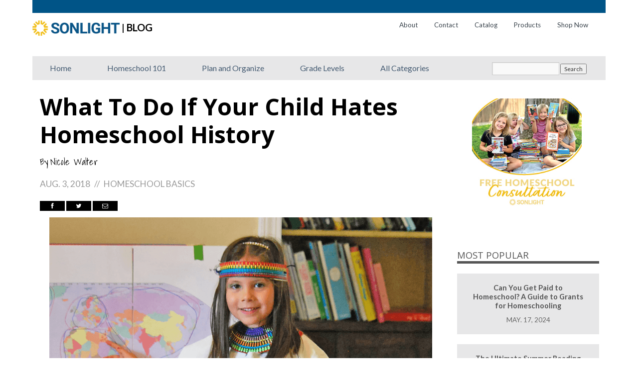

--- FILE ---
content_type: text/css
request_url: https://blog.sonlight.com/wp-content/themes/sonlightblog/style.css
body_size: 28730
content:
/*
Theme Name: Sonlight Blog
Theme URI: http://www.sonlight.com/blog
Description: The official blog look for Sonlight's homeschool curriculum blog.
Author: Luke Holzmann
Version: 0.1
License: Copyright Sonlight Curriculum 2011
Tags: Sonlight Curriculum, homeschool, curriculum, home education, homeschooling, Sonlight, Sonlight.com, Sonlight Blog, Luke Holzmann
*/


/* =Reset default browser CSS. Based on work by Eric Meyer: http://meyerweb.com/eric/tools/css/reset/index.html
-------------------------------------------------------------- */

html, body, div, span, applet, object, iframe,
h1, h2, h3, h4, h5, h6, p, blockquote, pre,
a, abbr, acronym, address, big, cite, code,
del, dfn, em, font, img, ins, kbd, q, s, samp,
small, strike, strong, sub, sup, tt, var,
b, u, i, center,
dl, dt, dd, ol, ul, li,
fieldset, form, label, legend,
table, caption, tbody, tfoot, thead, tr, th, td {
	background: transparent;
	border: 0;
	margin: 0;
	padding: 0;
	vertical-align: baseline;
}
body {
	line-height: 1;
}
h1, h2, h3, h4, h5, h6 {
	clear: both;
	font-weight: normal;
}
ol, ul {
	list-style: none;
}
blockquote {
	quotes: none;
}
blockquote:before, blockquote:after {
	content: '';
	content: none;
}
del {
	text-decoration: line-through;
}
/* tables still need 'cellspacing="0"' in the markup */
table {
	border-collapse: collapse;
	border-spacing: 0;
}
a img {
	border: none;
}
img {
    max-width: 100%;
}

/* =Layout
-------------------------------------------------------------- */

/*
LAYOUT: Two columns
DESCRIPTION: Two-column fixed layout with one sidebar right of content
*/

#sonlight-logo {
    margin: 10px 0 -5px;
    width: 175px;
	vertical-align: text-bottom;
}
#content {
    display: inline-block;
    margin: 0 0 0 15px;
    vertical-align: top;
    width: 70%;
}
/*#main {
    position: absolute;
}*/
.right-bar-wrapper {
    display: inline-block;
    margin: 20px 0 0 20px;
    max-width: 300px;
    width: 27%;
}
#ad {
    display: inline-block;
     margin: 0 10px 20px 0;
     width: 100%;
}
#ad li {
    list-style: none;
}
#primary {
    display: inline-block;
	overflow: hidden;
	width: 95%;
    font-size: 10pt;
	margin-right: 10px;
	padding: 10px;
}
#primary a {
    color: #0089D0;
}
.profile-img {
    border: 1px solid #ccc;
    padding: 4px;
    float: left;
    margin: 0 5px 0 0;
}
.profile-data {
    float: left;
}
.profile-textblock {
 margin: 0;
}

#secondary {
    margin: 0px 20px 0px 0px;
    word-wrap: break-word;
}
#categories-3 li {
    line-height: 1.8;
    text-transform: uppercase;
}
ul.children li {
	list-style: none;
}
ul.children li:before {
    content: "\25aa";
    color: #aaa;
    margin: 0 5px;
}
#posts-of-note {
    width: 18.26%;
    word-wrap: break-word;
    overflow: hidden;
    padding-bottom: 10px;
    border-bottom: 1px dotted #ccc;
}
#posts-of-note li {
  list-style-type: none;
  margin-left: -10px;
}
#posts-of-note a {
  text-decoration: underline;
}
.feed_topic_author {
  font-size: 8pt;
  margin: 3px 0 5px 10px;
}
#posts-of-note .s a {
  color: #777;
  text-decoration: none;
}
#posts-of-note #more {
  font-size: 8pt;
  float:right;
}

#tertiary {
  float: left;
  margin: 0;
  word-wrap: break-word;
  overflow: hidden;
  width: 37.5%;
}
#tertiary ul {
  list-style-type: none;
}
.widget_categories {
 padding-bottom: 5px;
}
.widget_tag_cloud {
 padding-bottom: 5px;
 border-bottom: 1px dotted #ccc;
}
.widget_utcw {
 padding-top: 8px;
}


.tagcloud {
 width: 150px;
}

#footer {
	clear: both;
	width: 100%;
}

/*
LAYOUT: One column, no sidebar
DESCRIPTION: One centered column with no sidebar
*/

.one-column #content {
	margin: 0 auto;
	width: 640px;
}

/*
LAYOUT: Full width, no sidebar
DESCRIPTION: Full width content with no sidebar; used for attachment pages
*/

.single-attachment #content {
	margin: 0 auto;
	width: 900px;
}


/* =Fonts
-------------------------------------------------------------- */
body,
input,
textarea,
.page-title span,
.pingback a.url {
	font-family: 'Lato',sans-serif;
}
h3#comments-title,
h3#reply-title,
#access .menu,
#access div.menu ul,
#cancel-comment-reply-link,
.form-allowed-tags,
#site-info,
#site-title,
#wp-calendar,
.comment-meta,
.comment-body tr th,
.comment-body thead th,
.entry-content label,
.entry-content tr th,
.entry-content thead th,
.entry-meta,
.entry-title,
.entry-utility,
#respond label,
.navigation,
.page-title,
.pingback p,
.reply,
.widget-title,
.wp-caption-text {
	font: normal normal 100% 'Open Sans',sans-serif;
}
input[type=submit] {
	font-family: 'Lato',sans-serif;
}
pre {
	font-family: "Courier 10 Pitch", Courier, monospace;
}
code {
	font-family: Monaco, Consolas, "Andale Mono", "DejaVu Sans Mono", monospace;
}


/* =Structure
-------------------------------------------------------------- */

/* The main theme structure */
#access .menu-header,
div.menu,
#colophon,
#branding,
#main,
#wrapper {
    background: #fff;
    margin: 0 auto;
    max-width: 1150px;
    padding: 0;
    width: 100%;
}

/* Structure the footer area
#footer-widget-area {
	overflow: hidden;
}
#footer-widget-area .widget-area {
	float: left;
	margin-right: 20px;
	width: 220px;
}
#footer-widget-area #fourth {
	margin-right: 0;
}
 */

/* =Global Elements
-------------------------------------------------------------- */

/* Main global 'theme' and typographic styles */
body,
input,
textarea {
	color: #666;
	font-size: 12px;
	line-height: 18px;
}
hr {
	background-color: #e7e7e7;
	border: 0;
	clear: both;
	height: 1px;
	margin-bottom: 18px;
}

/* Text elements */
p {
	margin-bottom: 18px;
}
ul {
	list-style: disc;
	margin: 0 0 18px 40px;
}
ol {
	list-style: decimal;
	margin: 0 0 18px 40px;
}
ol ol {
	list-style: upper-alpha;
}
ol ol ol {
	list-style: lower-roman;
}
ol ol ol ol {
	list-style: lower-alpha;
}
ul ul,
ol ol,
ul ol,
ol ul {
	margin-bottom: 0;
}
dl {
	margin: 0 0 24px 0;
}
dt {
	font-weight: bold;
}
dd {
	margin-bottom: 18px;
}
strong {
	font-weight: bold;
}
cite,
em,
i {
	font-style: italic;
}
big {
	font-size: 131.25%;
}
ins {
	background: #ffc;
	text-decoration: none;
}
blockquote {
	font-style: normal;
	padding: 0 3em;
}
pre {
	background: #f7f7f7;
	color: #222;
	line-height: 18px;
	margin-bottom: 18px;
	padding: 1.5em;
}
abbr,
acronym {
	border-bottom: 1px dotted #666;
	cursor: help;
}
sup,
sub {
	height: 0;
	line-height: 1;
	position: relative;
	vertical-align: baseline;
}
sup {
	bottom: 1ex;
}
sub {
	top: .5ex;
}
input[type="text"],
textarea {
	background: #f9f9f9;
	border: 1px solid #ccc;
	box-shadow: inset 1px 1px 1px rgba(0,0,0,0.1);
	-moz-box-shadow: inset 1px 1px 1px rgba(0,0,0,0.1);
	-webkit-box-shadow: inset 1px 1px 1px rgba(0,0,0,0.1);
	padding: 2px;
}
a:link {
	color: #A32061;
}
a:visited {
	color: #999;
}
a:active,
a:hover {
	color: #0089d0;
}

/* Text meant only for screen readers */
.screen-reader-text {
	position: absolute;
	left: -9000px;
}

.button {
    background: none repeat scroll 0 0 #61aa9e;
    border-color: #61aa9e;
    border-radius: 3px;
    border-style: solid;
    border-width: 1px;
    box-shadow: none;
    color: #FFFFFF !important;
    cursor: pointer;
    display: inline-block;
    margin: 4px 4px 4px 0;
    text-decoration: none !important;
    text-shadow: none;
    transition: all 0.25s ease 0s;
    font-weight: bold;
}
.button_large {
    font-size: 15pt;
    padding: 10px 20px;
}
.button_small {
    font-size: 8pt;
    padding: 5px 10px;
}
.button:hover {
    background:#005d93;
}

/* =Header
-------------------------------------------------------------- */

#header_text {
    background-color: #005487;
    color: #fff;
    display: block;
    margin: 0;
    min-height: 17px;
    padding: 3px 10px 6px;
}
#masthead {
    margin: 5px 0;
    padding-bottom: 40px;
}
#masthead a.logo {
    text-decoration: none;
    color: #000;
    font-size: 15pt;
}
#masthead #logincart {
    float: right;
    font-size: 10pt;
    text-align: right;
}
.cart_login_links {
    margin-right: 20px;
}
.cart_login_links a {
    color: #38424b;
    text-decoration: none;
	margin: 0 15px;
}
.button.nav-promo-button {
    background-color: #f1592a;
    border: none;
    border-radius: initial;
    font-size: 10pt;
    margin: 0;
    padding: 6px 10px;
}
.button .arrow {
    background-image: url("//cdn1.sonlight.com/images/elements/double-arrow-right.png");
    background-position: center center;
    background-repeat: no-repeat;
    background-size: 16px;
    padding: 10px;
}
.header-phone {
    color: #777;
    font-size: 14pt;
}

#site-title {
 display: none;
}
#site-title a {
	color: #000;
	font-weight: bold;
	text-decoration: none;
}
#site-description {
 display: none;
}

/* This is the custom header image */
#branding img {
	border-top: 4px solid #000;
	border-bottom: 1px solid #000;
	display: none;
	float: left;
}


/* =Menu
-------------------------------------------------------------- */
.small-menu-area {
    display: none;
}
#nav {
	background: #e7e7e8;
}
#nav .menu-header,
div.menu,
#search {
	display: inline-block;
    margin: 0;
}
#nav .menu-header {
	width: 80%;
}
#nav .menu-header ul,
div.menu ul {
	list-style: none;
	margin: 0;
}
#nav .menu-header li, div.menu li {
    display: inline-block;
}
#nav a {
	color: #455b72;
	display: block;
	line-height: 28px;
    margin: 5px 15px 0;
	padding: 5px 20px 10px;
	text-decoration: none;
    font-family: 'Lato',sans-serif;
	font-size: 12pt;
}
#nav a:hover {
	background-color: #fff;
}

#cart-icon svg {
    width: 16px;
    height: initial;
}

.current-menu-item a {
    background-color: #fff;
}
/* =Content
-------------------------------------------------------------- */

#main {
	clear: both;
	overflow: hidden;
	padding: 5px 0 0 0;
}
#content {
	margin-bottom: 36px;
}
#content,
#content input,
#content textarea {
	color: #333;
	font-size: 13pt;
	line-height: 19pt;
}
#content p,
#content ul,
#content ol,
#content dd,
#content pre,
#content hr {
	margin-bottom: 18px;
}
#content ul ul,
#content ol ol,
#content ul ol,
#content ol ul {
	margin-bottom: 0;
}
#content pre,
#content kbd,
#content tt,
#content var {
	font-size: 15px;
	line-height: 21px;
}
#content code {
	font-size: 13px;
}
#content dt,
#content th {
	color: #000;
}
#content h1,
#content h2,
#content h3,
#content h4,
#content h5,
#content h6 {
	color: #000;
	line-height: 1.5em;
}
#content table {
	border: 1px solid #e7e7e7;
	margin: 0 -1px 24px 0;
	text-align: left;
	width: 100%;
}
#content tr th,
#content thead th {
	color: #888;
	font-size: 13pt;
	font-weight: bold;
	line-height: 18px;
	padding: 9px 24px;
}
#content tr td {
	border-top: 1px solid #e7e7e7;
	padding: 6px 24px;
}
#content tr.odd td {
	background: #f2f7fc;
}
.hentry {
	margin: 0 0 48px 0;
}
.home .sticky {
	background: #f2f7fc;
	border-top: 4px solid #000;
	margin-left: -20px;
	margin-right: -20px;
	padding: 18px 20px;
}
.single .hentry {
	margin: 20px 0 0;
}
.page-title {
	color: #000;
	font-size: 14pt;
	font-weight: bold;
	margin: 0 0 36px 0;
}
.page-title span {
	color: #333;
	font-size: 16pt;
	font-style: italic;
	font-weight: normal;
}
.page-title a:link,
.page-title a:visited {
	color: #888;
	text-decoration: none;
}
.page-title a:active,
.page-title a:hover {
	color: #ff4b33;
}
#content .entry-title {
    color: #000;
    font-size: 35pt;
    font-weight: bold;
	line-height: 1.2;
}
.entry-title a:link,
.entry-title a:visited {
    color: #000;
    text-decoration: none;
}
.entry-title a:active,
.entry-title a:hover {
	color: #007CBA;
}
.entry-meta {
	color: #888;
	font-size: 11pt;
}
.entry-meta abbr,
.entry-utility abbr {
	border: none;
}
.entry-meta abbr:hover,
.entry-utility abbr:hover {
	border-bottom: 1px dotted #666;
}
.entry-content,
.entry-summary {
	clear: both;
	padding: 12px 0 0 0;
}
#content .entry-summary p:last-child {
	margin-bottom: 12px;
}
.entry-content fieldset {
	border: 1px solid #e7e7e7;
	margin: 0 0 24px 0;
	padding: 24px;
}
.entry-content fieldset legend {
	background: #fff;
	color: #000;
	font-weight: bold;
	padding: 0 24px;
}
.entry-content input {
	margin: 0 0 24px 0;
}
.entry-content input.file,
.entry-content input.button {
	margin-right: 24px;
}
.entry-content label {
	color: #888;
	font-size: 12px;
}
.entry-content select {
	margin: 0 0 24px 0;
}
.entry-content sup,
.entry-content sub {
	font-size: 10px;
}
.entry-content blockquote.left {
	float: left;
	margin-left: 0;
	margin-right: 24px;
	text-align: right;
	width: 33%;
}
.entry-content blockquote.right {
	float: right;
	margin-left: 24px;
	margin-right: 0;
	text-align: left;
	width: 33%;
}
.entry-content a img {
padding:4px;
border:1px solid #cccccc;
}
.post-date, .post-date a {
font-family: 'Lato',sans-serif;
line-height: 1.4em;
color: #999;
text-decoration: none;
text-transform: uppercase;
}
.post-author {
    font-size: 14pt;
    margin: 15px 0 20px;
}
.post-author a, .byline {
  font-family: 'Shadows Into Light', cursive;
  color: #000;
  text-decoration: none;
}

.page-link {
	clear: both;
	color: #000;
	font-weight: bold;
	margin: 0 0 22px 0;
	word-spacing: 0.5em;
}
.page-link a:link,
.page-link a:visited {
	background: #f1f1f1;
	color: #333;
	font-weight: normal;
	padding: 0.5em 0.75em;
	text-decoration: none;
}
.home .sticky .page-link a {
	background: #d9e8f7;
}
.page-link a:active,
.page-link a:hover {
	color: #ff4b33;
}
body.page .edit-link {
	clear: both;
	display: block;
}
#entry-author-info {
	background: #e7e7e8;
	clear: both;
	font-size: 14px;
	line-height: 20px;
	margin: 24px 0 10px;
	overflow: hidden;
	padding: 18px 20px;
}
#entry-author-info #author-avatar {
    background: #fff;
    border: 1px solid #ccc;
	border-radius: 50%;
    display: inline-block;
    line-height: 0;
    margin: 0 10px 0 0;
    padding: 4px;
    vertical-align: top;
}
#author-avatar img {
	border-radius: 50%;
}
#entry-author-info #author-description {
    display: inline-block;
    width: 81%;
}
#entry-author-info h2 {
	color: #000;
	font-size: 16pt;
	font-weight: bold;
	margin: 6px 0 0;
}
#author-link a {
	color: #888;
	text-transform: uppercase;
}
.post-author-link, .post-author-link:visited {
    text-decoration: none;
    color: #000 !important;
    font-style: italic;
}
.category-spacer {
    margin: 5px;
}
.entry-utility {
	clear: both;
	color: #888;
	font-size: 12px;
	line-height: 18px;
}
.entry-meta a,
.entry-utility a {
	color: #888;
}
.entry-meta a:hover,
.entry-utility a:hover {
	color: #ff4b33;
}
#content .video-player {
	padding: 0;
}


/* =Asides
-------------------------------------------------------------- */

.home #content .format-aside p,
.home #content .category-asides p {
	font-size: 14px;
	line-height: 20px;
	margin-bottom: 10px;
	margin-top: 0;
}
.home .hentry.format-aside,
.home .hentry.category-asides {
	padding: 0;
}
.home #content .format-aside .entry-content,
.home #content .category-asides .entry-content {
	padding-top: 0;
}


/* =Gallery listing
-------------------------------------------------------------- */

.format-gallery .size-thumbnail img,
.category-gallery .size-thumbnail img {
	border: 10px solid #f1f1f1;
	margin-bottom: 0;
}
.format-gallery .gallery-thumb,
.category-gallery .gallery-thumb {
	float: left;
	margin-right: 20px;
	margin-top: -4px;
}
.home #content .format-gallery .entry-utility,
.home #content .category-gallery .entry-utility {
	padding-top: 4px;
}


/* =Attachment pages
-------------------------------------------------------------- */

.attachment .entry-content .entry-caption {
	font-size: 140%;
	margin-top: 24px;
}
.attachment .entry-content .nav-previous a:before {
	content: '\2190\00a0';
}
.attachment .entry-content .nav-next a:after {
	content: '\00a0\2192';
}


/* =Images
-------------------------------------------------------------- */

/*
Resize images to fit the main content area.
- Applies only to images uploaded via WordPress by targeting size-* classes.
- Other images will be left alone. Use "size-auto" class to apply to other images.
*/
img.size-auto,
img.size-full,
img.size-large,
img.size-medium,
.attachment img {
	max-width: 100%; /* When images are too wide for containing element, force them to fit. */
	height: auto; /* Override height to match resized width for correct aspect ratio. */
}
.alignleft,
img.alignleft {
	display: inline;
	float: left;
	margin-right: 24px;
	margin-top: 4px;
}
.alignright,
img.alignright {
	display: inline;
	float: right;
	margin-left: 24px;
	margin-top: 4px;
}
div.aligncenter{text-align:center;}
.aligncenter,
img.aligncenter {
	clear: both;
	display: block;
	margin-left: auto;
	margin-right: auto;
}
img.alignleft,
img.alignright,
img.aligncenter {
	margin-bottom: 12px;
}
.wp-caption {
	background: #f1f1f1;
	line-height: 18px;
	margin-bottom: 20px;
	max-width: 632px !important; /* prevent too-wide images from breaking layout */
	padding: 4px;
	text-align: center;
}
.wp-caption img {
	margin: 5px 5px 0;
}
.wp-caption p.wp-caption-text {
	color: #888;
	font-size: 12px;
	margin: 5px;
}
.wp-smiley {
	margin: 0;
}
.gallery {
	margin: 0 auto 18px;
}
.gallery .gallery-item {
	float: left;
	margin-top: 0;
	text-align: center;
	width: 33%;
}
.gallery-columns-2 .gallery-item {
	width: 50%;
}
.gallery-columns-4 .gallery-item {
	width: 25%;
}
.gallery img {
	border: 2px solid #cfcfcf;
}
.gallery-columns-2 .attachment-medium {
	max-width: 92%;
	height: auto;
}
.gallery-columns-4 .attachment-thumbnail {
	max-width: 84%;
	height: auto;
}
.gallery .gallery-caption {
	color: #888;
	font-size: 12px;
	margin: 0 0 12px;
}
.gallery dl {
	margin: 0;
}
.gallery img {
	border: 10px solid #f1f1f1;
}
.gallery br+br {
	display: none;
}
#content .attachment img {/* single attachment images should be centered */
	display: block;
	margin: 0 auto;
}
/* Featured Image on home page */
li.listing-item a.image {
	display: block;
	float: none !important;
	margin: 0 auto;
	width: 100%;
	text-align: center;
}


/* =Navigation
-------------------------------------------------------------- */

.navigation {
	color: #888;
	font-size: 12px;
	line-height: 18px;
	overflow: hidden;
}
.navigation a:link,
.navigation a:visited {
	color: #888;
	text-decoration: none;
}
.navigation a:active,
.navigation a:hover {
	color: #ff4b33;
}
.nav-previous {
	float: left;
	width: 50%;
}
.nav-next {
	float: right;
	text-align: right;
	width: 50%;
}
#nav-above {
	margin: 0 0 18px 0;
}
#nav-above {
	display: none;
}
.paged #nav-above,
.single #nav-above {
	display: block;
}
#nav-below {
	margin: 20px 0;
}


/* =Comments
-------------------------------------------------------------- */
#comments {
	clear: both;
}
#comments .navigation {
	padding: 0 0 18px 0;
}
h3#comments-title,
h3#reply-title {
	color: #000;
	font-size: 20px;
	font-weight: bold;
	margin-bottom: 0;
}
h3#comments-title {
	padding: 24px 0;
}
#comments-title {
    border-bottom: 1px solid #000;
    color: #000;
    font-weight: bold;
}
.commentlist {
	list-style: none;
	margin: 0;
}
.commentlist li.comment {
	border-bottom: 1px solid #555;
	line-height: 24px;
	margin: 0 0 40px 0;
	padding: 0 0 0 56px;
	position: relative;
}
.commentlist li:last-child {
	border-bottom: none;
	margin-bottom: 0;
}
#comments .comment-body ul,
#comments .comment-body ol {
	margin-bottom: 18px;
}
#comments .comment-body p:last-child {
	margin-bottom: 6px;
}
#comments .comment-body blockquote p:last-child {
	margin-bottom: 24px;
}
.commentlist ol {
	list-style: decimal;
}
.commentlist .avatar {
	position: absolute;
	top: 4px;
	left: 0;
}
.comment-author {
}
.comment-author cite, .comment-author cite a {
	color: #000;
	font-size: 12pt;
	font-style: normal;
	font-weight: bold;
	text-decoration: none;
}
.comment-author .says {
	font-style: italic;
}
.comment-meta {
	font-size: 12px;
	margin: 0 0 18px 0;
}
.comment-meta a:link,
.comment-meta a:visited {
	color: #888;
	text-decoration: none;
}
.comment-meta a:active,
.comment-meta a:hover {
	color: #ff4b33;
}
.commentlist .even {
}
.commentlist .bypostauthor {
}
.reply {
	font-size: 12px;
	padding: 10px 0 40px 0;
}
.reply a,
a.comment-edit-link {
	color: #888;
}
.reply a:hover,
a.comment-edit-link:hover {
	color: #ff4b33;
}
a.comment-reply-link{
	color: #5aa225;
	text-transform: uppercase;
}
.commentlist .children {
	list-style: none;
	margin: 0;
}
.commentlist .children li {
	border: none;
	margin: 0;
}
.nopassword,
.nocomments {
	display: none;
}
#comments .pingback {
	border-bottom: 1px solid #555;
	margin-bottom: 40px;
	padding-bottom: 40px;
}
.commentlist li.comment+li.pingback {
	margin-top: -6px;
}
#comments .pingback p {
	color: #888;
	display: block;
	font-size: 12px;
	line-height: 18px;
	margin: 0;
}
#comments .pingback .url {
	font-size: 13px;
	font-style: italic;
}

/* Comments form */
input[type=submit] {
	color: #333;
}
#respond {
	border-top: 1px solid #e7e7e7;
	margin: 24px 0;
	overflow: hidden;
	position: relative;
}
#respond p {
	margin: 0;
}
#respond .comment-notes {
	margin-bottom: 1em;
}
.form-allowed-tags {
	line-height: 1em;
}
.children #respond {
	margin: 0 48px 0 0;
}
h3#reply-title {
	margin: 18px 0;
}
#comments-list #respond {
	margin: 0 0 18px 0;
}
#comments-list ul #respond {
	margin: 0;
}
#cancel-comment-reply-link {
	font-size: 12px;
	font-weight: normal;
	line-height: 18px;
}
#respond .required {
	color: #ff4b33;
	font-weight: bold;
}
#respond label {
	color: #888;
	font-size: 12px;
}
#respond input {
	margin: 0 0 9px;
	width: 98%;
}
#respond textarea {
	width: 98%;
}
#respond .form-allowed-tags {
	color: #888;
	font-size: 12px;
	line-height: 18px;
}
#respond .form-allowed-tags code {
	font-size: 11px;
}
#respond .form-submit {
	margin: 12px 0;
	text-align: right;
}
#respond .form-submit input {
    background: #000;
    color: #fff;
	cursor: pointer;
    border: none;
	font-size: 14px;
    padding: 5px 10px;
	width: auto;
}


/* =Widget Areas
-------------------------------------------------------------- */

.widget-area ul {
	list-style: none;
	margin-left: 0;
}
.widget-area ul ul {
	list-style: square;
	margin-left: 1.3em;
}
.widget-area select {
	max-width: 100%;
}
.widget_search #s {/* This keeps the search inputs in line */
    height: 20px;
}
.widget_search label {
	display: none;
}
#searchsubmit {
    margin: 0;
}
.widget-container {
	margin: 0;
}
.widget-title {
    color: #555;
    font-size: 14pt;
    border-bottom: 5px solid #555;
    text-transform: uppercase;
    margin: 40px 0 10px;
}
.widget-area a:link,
.widget-area a:visited {
	text-decoration: none;
}
.widget-area a:active,
.widget-area a:hover {
	text-decoration: underline;
}
.widget-area .entry-meta {
	font-size: 11px;
}
#wp_tag_cloud div {
	line-height: 1.6em;
}
#wp-calendar {
	width: 100%;
}
#wp-calendar caption {
	color: #222;
	font-size: 14px;
	font-weight: bold;
	padding-bottom: 4px;
	text-align: left;
}
#wp-calendar thead {
	font-size: 11px;
}
#wp-calendar thead th {
}
#wp-calendar tbody {
	color: #aaa;
}
#wp-calendar tbody td {
	background: #f5f5f5;
	border: 1px solid #fff;
	padding: 3px 0 2px;
	text-align: center;
}
#wp-calendar tbody .pad {
	background: none;
}
#wp-calendar tfoot #next {
	text-align: right;
}
.widget_rss a.rsswidget {
	color: #000;
}
.widget_rss a.rsswidget:hover {
	color: #ff4b33;
}
.widget_rss .widget-title img {
	width: 11px;
	height: 11px;
}

/* Main sidebars */
#main .widget-area ul {
	margin-left: 0;
	padding: 0;
}
#main .widget-area ul ul {
	border: none;
	margin-left: 0;
	padding: 0;
}

/* Footer widget areas */
#footer-widget-area {
}


/* =Footer
-------------------------------------------------------------- */

#footer {
    max-width: 1150px;
    margin: 0 auto 20px auto;
    height: 16px;
    clear:both;
}
#colophon {
	border-top: 4px solid #000;
	margin-top: -4px;
	overflow: hidden;
	padding: 18px 0;
}
#site-info {
    font-weight: normal;
    text-align: center;
	margin: 10px;
}
#site-info a {
	color: #ccc;
	text-decoration: none;
}
#site-generator {
	font-style: italic;
	position: relative;
}
#site-generator a {
	background: url(images/wordpress.png) center left no-repeat;
	color: #666;
	display: inline-block;
	line-height: 16px;
	padding-left: 20px;
	text-decoration: none;
}
#site-generator a:hover {
	text-decoration: underline;
}
img#wpstats {
	display: block;
	margin: 0 auto 10px;
}


/* =Mobile Safari ( iPad, iPhone and iPod Touch )
-------------------------------------------------------------- */

pre {
	-webkit-text-size-adjust: 140%;
}
code {
	-webkit-text-size-adjust: 160%;
}
#access,
.entry-meta,
.entry-utility,
.navigation,
.widget-area {
	-webkit-text-size-adjust: 120%;
}
#site-description {
	-webkit-text-size-adjust: none;
}


/* =Print Style
-------------------------------------------------------------- */

@media print {
	body {
		background: none !important;
	}
	#wrapper {
		clear: both !important;
		display: block !important;
		float: none !important;
		position: relative !important;
	}
	#header {
		border-bottom: 2pt solid #000;
		padding-bottom: 18pt;
	}
	#colophon {
		border-top: 2pt solid #000;
	}
	#site-title,
	#site-description {
		float: none;
		line-height: 1.4em;
		margin: 0;
		padding: 0;
	}
	#site-title {
		font-size: 13pt;
	}
	.entry-content {
		font-size: 14pt;
		line-height: 1.6em;
	}
	.entry-title {
		font-size: 21pt;
	}
	#access,
	#branding img,
	#respond,
	.comment-edit-link,
	.edit-link,
	.navigation,
	.page-link,
	.widget-area {
		display: none !important;
	}
	#header,
	#footer {
		margin: 0;
		width: 100%;
	}
	#content,
	.one-column #content {
		margin: 24pt 0 0;
		width: 100%;
	}
	.wp-caption p {
		font-size: 11pt;
	}
	#site-info,
	#site-generator {
		float: none;
		width: auto;
	}
	#colophon {
		width: auto;
	}
	img#wpstats {
		display: none;
	}
	#site-generator a {
		margin: 0;
		padding: 0;
	}
	#main {
		display: inline;
	}
	.home .sticky {
		border: none;
	}
}

@media (max-width: 1143px) {
    .small-menu-area, #logincart {
        display: none;
    }

    #nav {
        display: none;
        height: auto;
    }
	#mobile-nav-toggle {
		display: block !important;
	}
	#search {
        padding: 10px 0 10px 10px;
	}
    #nav .menu-header {
        display: block;
    }

    #nav a {
        padding: 0;
		line-height: 36px;
		font-size: 16pt;
    }
	.current-menu-item a {
        background: none !important;
    }

    #nav .menu-item {
        display: block !important;
    }
}

@media (max-width: 1067px) {
    #content {
        width: 90%;
    }

    .right-bar-wrapper {
        margin-left: 0;
        position: unset;
		max-width: 100%;
        width: 100%;
    }
	
    /*li.listing-item a.image {
        margin-right: 0 !important;
    }*/
}

@media (max-width: 400px) {
    #secondary, #tertiary {
        width: 100%;
    }
}


/*** PLUGINS ***/
/*** Ultimate Social ***/
.us_wrapper .us_button {
    width: 50px!important;
}
.us_wrapper.us_skin_default .us_button {
	height: 20px !important;
}
a.us_box {
    background: #000;
}
.us_wrapper cite, .us_wrapper em, .us_wrapper i {
    font-size: 9pt;
}

/*** RPP ***/
div[id^="relatedpostspro_0_"] .rpp_container>legend {
    text-align: center;
}
.rpp_container nav a {
    height: 20px !important;
    width: 20px !important;
	margin: 0 15px !important;
}
.rpp_container nav a svg {
    height: 20px !important;
}

/* rpp custom */
.rpp_item{
	display: inline-block !important;
}

/*** Footer ***/
.footer-third {
    width: 32%;
    display: inline-block;
    min-width: 250px;
  color:#000;
  vertical-align:top;
}
a.guest-submit {
  border:1px solid #000;
  color:#000;
  padding:5px;
  text-decoration:none;
}
@media screen and (max-width: 800px) {
  .footer-third {
    text-align:center;
    display: block;
    margin: 0 auto;
  }
  a.guest-submit {
    border:none;
    border-bottom:1px solid #000;
  }
  .footer-mobile-hide { display:none; }
}
p.footer-links-social {
    margin: 15px 0;
}
.footer-links-social a {
    background-color: #aaa !important;
    display: inline-block;
    height: 20px;
    width: 20px;
    border: 4px solid #aaa;
    margin: 0;
    padding: 0;
}
.footer-links-social a:hover {
    background-color: #009ec0 !important;
    border: 4px solid #009ec0;
}
#foot-fb-icon {
    background: url('//cdn1.sonlight.com/images/footer-icons.png') 0 0;
}
#foot-insta-icon {
    background: url('//cdn1.sonlight.com/images/footer-icons.png') -20px 0;
}
#foot-pin-icon {
    background: url('//cdn1.sonlight.com/images/footer-icons.png') -40px 0;
}
#foot-forum-icon {
    background: url('//cdn1.sonlight.com/images/footer-icons.png') -60px 0;
}
#foot-yt-icon {
    background: url('//cdn1.sonlight.com/images/footer-icons.png') -100px 0;
}
#foot-twit-icon {
    background: url('//cdn1.sonlight.com/images/footer-icons.png') -120px 0;
}
#foot-conv-icon {
    background: url('//cdn1.sonlight.com/images/footer-icons.png') -140px 0;
    display: inline-block;
    height: 20px;
    width: 20px;
    vertical-align: top;
}
/*--------- iframe centering:*/
iframe
{
	display: block;
	Margin:0 auto;
}

--- FILE ---
content_type: text/css
request_url: https://tags.srv.stackadapt.com/sa.css
body_size: -11
content:
:root {
    --sa-uid: '0-cacce6b8-a7a1-5c3b-626c-6ed6b8ab8e79';
}